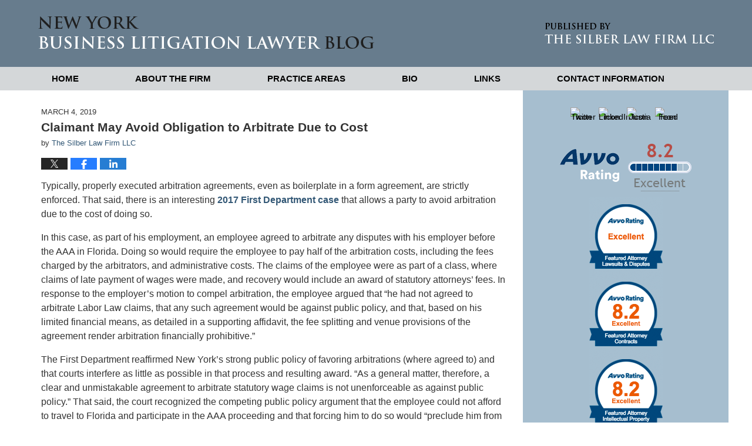

--- FILE ---
content_type: text/html; charset=UTF-8
request_url: https://www.thesilberlawfirm.com/claimant-may-avoid-obligation-to-arbitrate-due-to-cost/
body_size: 12274
content:
<!DOCTYPE html>
<html class="no-js displaymode-full" itemscope itemtype="http://schema.org/Blog" lang="en-US">
	<head prefix="og: http://ogp.me/ns# article: http://ogp.me/ns/article#" >
		<meta http-equiv="Content-Type" content="text/html; charset=utf-8" />
		<title>Claimant May Avoid Obligation to Arbitrate Due to Cost &#8212; New York Business Litigation Lawyer Blog &#8212; March 4, 2019</title>
		<meta name="viewport" content="width=device-width, initial-scale=1.0" />

		<link rel="stylesheet" type="text/css" media="all" href="/jresources/v/20200918181823/css/main.css" />


		<script type="text/javascript">
			document.documentElement.className = document.documentElement.className.replace(/\bno-js\b/,"js");
		</script>

		<meta name="referrer" content="origin" />
		<meta name="referrer" content="unsafe-url" />

		<meta name='robots' content='index, follow, max-image-preview:large, max-snippet:-1, max-video-preview:-1' />
	<style>img:is([sizes="auto" i], [sizes^="auto," i]) { contain-intrinsic-size: 3000px 1500px }</style>
	
	<!-- This site is optimized with the Yoast SEO plugin v25.5 - https://yoast.com/wordpress/plugins/seo/ -->
	<meta name="description" content="Typically, properly executed arbitration agreements, even as boilerplate in a form agreement, are strictly enforced. That said, there is an interesting &#8212; March 4, 2019" />
	<link rel="canonical" href="https://www.thesilberlawfirm.com/claimant-may-avoid-obligation-to-arbitrate-due-to-cost/" />
	<meta name="twitter:card" content="summary_large_image" />
	<meta name="twitter:title" content="Claimant May Avoid Obligation to Arbitrate Due to Cost &#8212; New York Business Litigation Lawyer Blog &#8212; March 4, 2019" />
	<meta name="twitter:description" content="Typically, properly executed arbitration agreements, even as boilerplate in a form agreement, are strictly enforced. That said, there is an interesting &#8212; March 4, 2019" />
	<meta name="twitter:label1" content="Written by" />
	<meta name="twitter:data1" content="The Silber Law Firm LLC" />
	<meta name="twitter:label2" content="Est. reading time" />
	<meta name="twitter:data2" content="2 minutes" />
	<!-- / Yoast SEO plugin. -->


<link rel="alternate" type="application/rss+xml" title="New York Business Litigation Lawyer Blog &raquo; Feed" href="https://www.thesilberlawfirm.com/feed/" />
<link rel="alternate" type="application/rss+xml" title="New York Business Litigation Lawyer Blog &raquo; Comments Feed" href="https://www.thesilberlawfirm.com/comments/feed/" />
<script type="text/javascript">
/* <![CDATA[ */
window._wpemojiSettings = {"baseUrl":"https:\/\/s.w.org\/images\/core\/emoji\/16.0.1\/72x72\/","ext":".png","svgUrl":"https:\/\/s.w.org\/images\/core\/emoji\/16.0.1\/svg\/","svgExt":".svg","source":{"concatemoji":"https:\/\/www.thesilberlawfirm.com\/wp-includes\/js\/wp-emoji-release.min.js?ver=ef08febdc3dce7220473ad292b6eccdf"}};
/*! This file is auto-generated */
!function(s,n){var o,i,e;function c(e){try{var t={supportTests:e,timestamp:(new Date).valueOf()};sessionStorage.setItem(o,JSON.stringify(t))}catch(e){}}function p(e,t,n){e.clearRect(0,0,e.canvas.width,e.canvas.height),e.fillText(t,0,0);var t=new Uint32Array(e.getImageData(0,0,e.canvas.width,e.canvas.height).data),a=(e.clearRect(0,0,e.canvas.width,e.canvas.height),e.fillText(n,0,0),new Uint32Array(e.getImageData(0,0,e.canvas.width,e.canvas.height).data));return t.every(function(e,t){return e===a[t]})}function u(e,t){e.clearRect(0,0,e.canvas.width,e.canvas.height),e.fillText(t,0,0);for(var n=e.getImageData(16,16,1,1),a=0;a<n.data.length;a++)if(0!==n.data[a])return!1;return!0}function f(e,t,n,a){switch(t){case"flag":return n(e,"\ud83c\udff3\ufe0f\u200d\u26a7\ufe0f","\ud83c\udff3\ufe0f\u200b\u26a7\ufe0f")?!1:!n(e,"\ud83c\udde8\ud83c\uddf6","\ud83c\udde8\u200b\ud83c\uddf6")&&!n(e,"\ud83c\udff4\udb40\udc67\udb40\udc62\udb40\udc65\udb40\udc6e\udb40\udc67\udb40\udc7f","\ud83c\udff4\u200b\udb40\udc67\u200b\udb40\udc62\u200b\udb40\udc65\u200b\udb40\udc6e\u200b\udb40\udc67\u200b\udb40\udc7f");case"emoji":return!a(e,"\ud83e\udedf")}return!1}function g(e,t,n,a){var r="undefined"!=typeof WorkerGlobalScope&&self instanceof WorkerGlobalScope?new OffscreenCanvas(300,150):s.createElement("canvas"),o=r.getContext("2d",{willReadFrequently:!0}),i=(o.textBaseline="top",o.font="600 32px Arial",{});return e.forEach(function(e){i[e]=t(o,e,n,a)}),i}function t(e){var t=s.createElement("script");t.src=e,t.defer=!0,s.head.appendChild(t)}"undefined"!=typeof Promise&&(o="wpEmojiSettingsSupports",i=["flag","emoji"],n.supports={everything:!0,everythingExceptFlag:!0},e=new Promise(function(e){s.addEventListener("DOMContentLoaded",e,{once:!0})}),new Promise(function(t){var n=function(){try{var e=JSON.parse(sessionStorage.getItem(o));if("object"==typeof e&&"number"==typeof e.timestamp&&(new Date).valueOf()<e.timestamp+604800&&"object"==typeof e.supportTests)return e.supportTests}catch(e){}return null}();if(!n){if("undefined"!=typeof Worker&&"undefined"!=typeof OffscreenCanvas&&"undefined"!=typeof URL&&URL.createObjectURL&&"undefined"!=typeof Blob)try{var e="postMessage("+g.toString()+"("+[JSON.stringify(i),f.toString(),p.toString(),u.toString()].join(",")+"));",a=new Blob([e],{type:"text/javascript"}),r=new Worker(URL.createObjectURL(a),{name:"wpTestEmojiSupports"});return void(r.onmessage=function(e){c(n=e.data),r.terminate(),t(n)})}catch(e){}c(n=g(i,f,p,u))}t(n)}).then(function(e){for(var t in e)n.supports[t]=e[t],n.supports.everything=n.supports.everything&&n.supports[t],"flag"!==t&&(n.supports.everythingExceptFlag=n.supports.everythingExceptFlag&&n.supports[t]);n.supports.everythingExceptFlag=n.supports.everythingExceptFlag&&!n.supports.flag,n.DOMReady=!1,n.readyCallback=function(){n.DOMReady=!0}}).then(function(){return e}).then(function(){var e;n.supports.everything||(n.readyCallback(),(e=n.source||{}).concatemoji?t(e.concatemoji):e.wpemoji&&e.twemoji&&(t(e.twemoji),t(e.wpemoji)))}))}((window,document),window._wpemojiSettings);
/* ]]> */
</script>
<style id='wp-emoji-styles-inline-css' type='text/css'>

	img.wp-smiley, img.emoji {
		display: inline !important;
		border: none !important;
		box-shadow: none !important;
		height: 1em !important;
		width: 1em !important;
		margin: 0 0.07em !important;
		vertical-align: -0.1em !important;
		background: none !important;
		padding: 0 !important;
	}
</style>
<link rel='stylesheet' id='wp-block-library-css' href='https://www.thesilberlawfirm.com/wp-includes/css/dist/block-library/style.min.css?ver=ef08febdc3dce7220473ad292b6eccdf' type='text/css' media='all' />
<style id='classic-theme-styles-inline-css' type='text/css'>
/*! This file is auto-generated */
.wp-block-button__link{color:#fff;background-color:#32373c;border-radius:9999px;box-shadow:none;text-decoration:none;padding:calc(.667em + 2px) calc(1.333em + 2px);font-size:1.125em}.wp-block-file__button{background:#32373c;color:#fff;text-decoration:none}
</style>
<style id='global-styles-inline-css' type='text/css'>
:root{--wp--preset--aspect-ratio--square: 1;--wp--preset--aspect-ratio--4-3: 4/3;--wp--preset--aspect-ratio--3-4: 3/4;--wp--preset--aspect-ratio--3-2: 3/2;--wp--preset--aspect-ratio--2-3: 2/3;--wp--preset--aspect-ratio--16-9: 16/9;--wp--preset--aspect-ratio--9-16: 9/16;--wp--preset--color--black: #000000;--wp--preset--color--cyan-bluish-gray: #abb8c3;--wp--preset--color--white: #ffffff;--wp--preset--color--pale-pink: #f78da7;--wp--preset--color--vivid-red: #cf2e2e;--wp--preset--color--luminous-vivid-orange: #ff6900;--wp--preset--color--luminous-vivid-amber: #fcb900;--wp--preset--color--light-green-cyan: #7bdcb5;--wp--preset--color--vivid-green-cyan: #00d084;--wp--preset--color--pale-cyan-blue: #8ed1fc;--wp--preset--color--vivid-cyan-blue: #0693e3;--wp--preset--color--vivid-purple: #9b51e0;--wp--preset--gradient--vivid-cyan-blue-to-vivid-purple: linear-gradient(135deg,rgba(6,147,227,1) 0%,rgb(155,81,224) 100%);--wp--preset--gradient--light-green-cyan-to-vivid-green-cyan: linear-gradient(135deg,rgb(122,220,180) 0%,rgb(0,208,130) 100%);--wp--preset--gradient--luminous-vivid-amber-to-luminous-vivid-orange: linear-gradient(135deg,rgba(252,185,0,1) 0%,rgba(255,105,0,1) 100%);--wp--preset--gradient--luminous-vivid-orange-to-vivid-red: linear-gradient(135deg,rgba(255,105,0,1) 0%,rgb(207,46,46) 100%);--wp--preset--gradient--very-light-gray-to-cyan-bluish-gray: linear-gradient(135deg,rgb(238,238,238) 0%,rgb(169,184,195) 100%);--wp--preset--gradient--cool-to-warm-spectrum: linear-gradient(135deg,rgb(74,234,220) 0%,rgb(151,120,209) 20%,rgb(207,42,186) 40%,rgb(238,44,130) 60%,rgb(251,105,98) 80%,rgb(254,248,76) 100%);--wp--preset--gradient--blush-light-purple: linear-gradient(135deg,rgb(255,206,236) 0%,rgb(152,150,240) 100%);--wp--preset--gradient--blush-bordeaux: linear-gradient(135deg,rgb(254,205,165) 0%,rgb(254,45,45) 50%,rgb(107,0,62) 100%);--wp--preset--gradient--luminous-dusk: linear-gradient(135deg,rgb(255,203,112) 0%,rgb(199,81,192) 50%,rgb(65,88,208) 100%);--wp--preset--gradient--pale-ocean: linear-gradient(135deg,rgb(255,245,203) 0%,rgb(182,227,212) 50%,rgb(51,167,181) 100%);--wp--preset--gradient--electric-grass: linear-gradient(135deg,rgb(202,248,128) 0%,rgb(113,206,126) 100%);--wp--preset--gradient--midnight: linear-gradient(135deg,rgb(2,3,129) 0%,rgb(40,116,252) 100%);--wp--preset--font-size--small: 13px;--wp--preset--font-size--medium: 20px;--wp--preset--font-size--large: 36px;--wp--preset--font-size--x-large: 42px;--wp--preset--spacing--20: 0.44rem;--wp--preset--spacing--30: 0.67rem;--wp--preset--spacing--40: 1rem;--wp--preset--spacing--50: 1.5rem;--wp--preset--spacing--60: 2.25rem;--wp--preset--spacing--70: 3.38rem;--wp--preset--spacing--80: 5.06rem;--wp--preset--shadow--natural: 6px 6px 9px rgba(0, 0, 0, 0.2);--wp--preset--shadow--deep: 12px 12px 50px rgba(0, 0, 0, 0.4);--wp--preset--shadow--sharp: 6px 6px 0px rgba(0, 0, 0, 0.2);--wp--preset--shadow--outlined: 6px 6px 0px -3px rgba(255, 255, 255, 1), 6px 6px rgba(0, 0, 0, 1);--wp--preset--shadow--crisp: 6px 6px 0px rgba(0, 0, 0, 1);}:where(.is-layout-flex){gap: 0.5em;}:where(.is-layout-grid){gap: 0.5em;}body .is-layout-flex{display: flex;}.is-layout-flex{flex-wrap: wrap;align-items: center;}.is-layout-flex > :is(*, div){margin: 0;}body .is-layout-grid{display: grid;}.is-layout-grid > :is(*, div){margin: 0;}:where(.wp-block-columns.is-layout-flex){gap: 2em;}:where(.wp-block-columns.is-layout-grid){gap: 2em;}:where(.wp-block-post-template.is-layout-flex){gap: 1.25em;}:where(.wp-block-post-template.is-layout-grid){gap: 1.25em;}.has-black-color{color: var(--wp--preset--color--black) !important;}.has-cyan-bluish-gray-color{color: var(--wp--preset--color--cyan-bluish-gray) !important;}.has-white-color{color: var(--wp--preset--color--white) !important;}.has-pale-pink-color{color: var(--wp--preset--color--pale-pink) !important;}.has-vivid-red-color{color: var(--wp--preset--color--vivid-red) !important;}.has-luminous-vivid-orange-color{color: var(--wp--preset--color--luminous-vivid-orange) !important;}.has-luminous-vivid-amber-color{color: var(--wp--preset--color--luminous-vivid-amber) !important;}.has-light-green-cyan-color{color: var(--wp--preset--color--light-green-cyan) !important;}.has-vivid-green-cyan-color{color: var(--wp--preset--color--vivid-green-cyan) !important;}.has-pale-cyan-blue-color{color: var(--wp--preset--color--pale-cyan-blue) !important;}.has-vivid-cyan-blue-color{color: var(--wp--preset--color--vivid-cyan-blue) !important;}.has-vivid-purple-color{color: var(--wp--preset--color--vivid-purple) !important;}.has-black-background-color{background-color: var(--wp--preset--color--black) !important;}.has-cyan-bluish-gray-background-color{background-color: var(--wp--preset--color--cyan-bluish-gray) !important;}.has-white-background-color{background-color: var(--wp--preset--color--white) !important;}.has-pale-pink-background-color{background-color: var(--wp--preset--color--pale-pink) !important;}.has-vivid-red-background-color{background-color: var(--wp--preset--color--vivid-red) !important;}.has-luminous-vivid-orange-background-color{background-color: var(--wp--preset--color--luminous-vivid-orange) !important;}.has-luminous-vivid-amber-background-color{background-color: var(--wp--preset--color--luminous-vivid-amber) !important;}.has-light-green-cyan-background-color{background-color: var(--wp--preset--color--light-green-cyan) !important;}.has-vivid-green-cyan-background-color{background-color: var(--wp--preset--color--vivid-green-cyan) !important;}.has-pale-cyan-blue-background-color{background-color: var(--wp--preset--color--pale-cyan-blue) !important;}.has-vivid-cyan-blue-background-color{background-color: var(--wp--preset--color--vivid-cyan-blue) !important;}.has-vivid-purple-background-color{background-color: var(--wp--preset--color--vivid-purple) !important;}.has-black-border-color{border-color: var(--wp--preset--color--black) !important;}.has-cyan-bluish-gray-border-color{border-color: var(--wp--preset--color--cyan-bluish-gray) !important;}.has-white-border-color{border-color: var(--wp--preset--color--white) !important;}.has-pale-pink-border-color{border-color: var(--wp--preset--color--pale-pink) !important;}.has-vivid-red-border-color{border-color: var(--wp--preset--color--vivid-red) !important;}.has-luminous-vivid-orange-border-color{border-color: var(--wp--preset--color--luminous-vivid-orange) !important;}.has-luminous-vivid-amber-border-color{border-color: var(--wp--preset--color--luminous-vivid-amber) !important;}.has-light-green-cyan-border-color{border-color: var(--wp--preset--color--light-green-cyan) !important;}.has-vivid-green-cyan-border-color{border-color: var(--wp--preset--color--vivid-green-cyan) !important;}.has-pale-cyan-blue-border-color{border-color: var(--wp--preset--color--pale-cyan-blue) !important;}.has-vivid-cyan-blue-border-color{border-color: var(--wp--preset--color--vivid-cyan-blue) !important;}.has-vivid-purple-border-color{border-color: var(--wp--preset--color--vivid-purple) !important;}.has-vivid-cyan-blue-to-vivid-purple-gradient-background{background: var(--wp--preset--gradient--vivid-cyan-blue-to-vivid-purple) !important;}.has-light-green-cyan-to-vivid-green-cyan-gradient-background{background: var(--wp--preset--gradient--light-green-cyan-to-vivid-green-cyan) !important;}.has-luminous-vivid-amber-to-luminous-vivid-orange-gradient-background{background: var(--wp--preset--gradient--luminous-vivid-amber-to-luminous-vivid-orange) !important;}.has-luminous-vivid-orange-to-vivid-red-gradient-background{background: var(--wp--preset--gradient--luminous-vivid-orange-to-vivid-red) !important;}.has-very-light-gray-to-cyan-bluish-gray-gradient-background{background: var(--wp--preset--gradient--very-light-gray-to-cyan-bluish-gray) !important;}.has-cool-to-warm-spectrum-gradient-background{background: var(--wp--preset--gradient--cool-to-warm-spectrum) !important;}.has-blush-light-purple-gradient-background{background: var(--wp--preset--gradient--blush-light-purple) !important;}.has-blush-bordeaux-gradient-background{background: var(--wp--preset--gradient--blush-bordeaux) !important;}.has-luminous-dusk-gradient-background{background: var(--wp--preset--gradient--luminous-dusk) !important;}.has-pale-ocean-gradient-background{background: var(--wp--preset--gradient--pale-ocean) !important;}.has-electric-grass-gradient-background{background: var(--wp--preset--gradient--electric-grass) !important;}.has-midnight-gradient-background{background: var(--wp--preset--gradient--midnight) !important;}.has-small-font-size{font-size: var(--wp--preset--font-size--small) !important;}.has-medium-font-size{font-size: var(--wp--preset--font-size--medium) !important;}.has-large-font-size{font-size: var(--wp--preset--font-size--large) !important;}.has-x-large-font-size{font-size: var(--wp--preset--font-size--x-large) !important;}
:where(.wp-block-post-template.is-layout-flex){gap: 1.25em;}:where(.wp-block-post-template.is-layout-grid){gap: 1.25em;}
:where(.wp-block-columns.is-layout-flex){gap: 2em;}:where(.wp-block-columns.is-layout-grid){gap: 2em;}
:root :where(.wp-block-pullquote){font-size: 1.5em;line-height: 1.6;}
</style>
<link rel="https://api.w.org/" href="https://www.thesilberlawfirm.com/wp-json/" /><link rel="alternate" title="JSON" type="application/json" href="https://www.thesilberlawfirm.com/wp-json/wp/v2/posts/531" /><link rel="EditURI" type="application/rsd+xml" title="RSD" href="https://www.thesilberlawfirm.com/xmlrpc.php?rsd" />

<link rel='shortlink' href='https://wp.me/p82CaO-8z' />
<link rel="alternate" title="oEmbed (JSON)" type="application/json+oembed" href="https://www.thesilberlawfirm.com/wp-json/oembed/1.0/embed?url=https%3A%2F%2Fwww.thesilberlawfirm.com%2Fclaimant-may-avoid-obligation-to-arbitrate-due-to-cost%2F" />
<link rel="alternate" title="oEmbed (XML)" type="text/xml+oembed" href="https://www.thesilberlawfirm.com/wp-json/oembed/1.0/embed?url=https%3A%2F%2Fwww.thesilberlawfirm.com%2Fclaimant-may-avoid-obligation-to-arbitrate-due-to-cost%2F&#038;format=xml" />
<link rel="amphtml" href="https://www.thesilberlawfirm.com/amp/claimant-may-avoid-obligation-to-arbitrate-due-to-cost/" />
		<!-- Willow Authorship Tags -->
<link href="https://www.thesilberlawfirm.com/" rel="publisher" />
<link href="https://www.thesilberlawfirm.com/about-the-firm" rel="author" />

<!-- End Willow Authorship Tags -->		<!-- Willow Opengraph and Twitter Cards -->
<meta property="article:published_time" content="2019-03-04T14:11:28-05:00" />
<meta property="article:modified_time" content="2019-03-04T14:11:28-05:00" />
<meta property="article:section" content="Arbitration" />
<meta property="article:author" content="https://www.thesilberlawfirm.com/author/silberlaw-1/" />
<meta property="og:url" content="https://www.thesilberlawfirm.com/claimant-may-avoid-obligation-to-arbitrate-due-to-cost/" />
<meta property="og:title" content="Claimant May Avoid Obligation to Arbitrate Due to Cost" />
<meta property="og:description" content="Typically, properly executed arbitration agreements, even as boilerplate in a form agreement, are strictly enforced. That said, there is an interesting 2017 First Department case that allows a ..." />
<meta property="og:type" content="article" />
<meta property="og:image" content="https://www.thesilberlawfirm.com/wp-content/uploads/sites/274/2019/03/social-image-logo-og.png" />
<meta property="og:image:width" content="1200" />
<meta property="og:image:height" content="1200" />
<meta property="og:image:url" content="https://www.thesilberlawfirm.com/wp-content/uploads/sites/274/2019/03/social-image-logo-og.png" />
<meta property="og:image:secure_url" content="https://www.thesilberlawfirm.com/wp-content/uploads/sites/274/2019/03/social-image-logo-og.png" />
<meta property="og:site_name" content="New York Business Litigation Lawyer Blog" />

<!-- End Willow Opengraph and Twitter Cards -->

				<link rel="shortcut icon" type="image/x-icon" href="/jresources/v/20200918181823/icons/favicon.ico"  />
<!-- Google Analytics Metadata -->
<script> window.jmetadata = window.jmetadata || { site: { id: '274', installation: 'blawgcloud', name: 'thesilberlawfirm-com',  willow: '1', domain: 'thesilberlawfirm.com', key: 'Li0tLSAuLi0gLi4uIC0gLi4gLi10aGVzaWxiZXJsYXdmaXJtLmNvbQ==' }, analytics: { ga4: [ { measurementId: 'G-K8BRX4FYW0' } ] } } </script>
<!-- End of Google Analytics Metadata -->

<!-- Google Tag Manager -->
<script>(function(w,d,s,l,i){w[l]=w[l]||[];w[l].push({'gtm.start': new Date().getTime(),event:'gtm.js'});var f=d.getElementsByTagName(s)[0], j=d.createElement(s),dl=l!='dataLayer'?'&l='+l:'';j.async=true;j.src= 'https://www.googletagmanager.com/gtm.js?id='+i+dl;f.parentNode.insertBefore(j,f); })(window,document,'script','dataLayer','GTM-PHFNLNH');</script>
<!-- End Google Tag Manager -->

<link rel="next" href="https://www.thesilberlawfirm.com/the-freedom-to-contract-affirmed-and-explained/" />
<link rel="prev" href="https://www.thesilberlawfirm.com/community-garden-wins-adverse-possession-claim/" />

	<script async defer src="https://justatic.com/e/widgets/js/justia.js"></script>

	</head>
	<body class="willow willow-responsive wp-singular post-template-default single single-post postid-531 single-format-standard wp-theme-Willow-Responsive">
	<div id="top-numbers-v2" class="tnv2-sticky"> <ul> <li>Contact Us Now: <strong>(212) 765-4567</strong> <a class="tnv2-button" rel="nofollow" href="tel:(212) 765-4567" data-gtm-location="Sticky Header" data-gtm-value="(212) 765-4567" data-gtm-action="Contact" data-gtm-category="Phones" data-gtm-device="Mobile" data-gtm-event="phone_contact" data-gtm-label="Call" data-gtm-target="Button" data-gtm-type="click">Tap Here To Call Us</a> </li> </ul> </div>

<div id="fb-root"></div>

		<div class="container">
			<div class="cwrap">

			<!-- HEADER -->
			<header id="header" role="banner">
							<div id="head" class="header-tag-group">

					<div id="logo">
						<a href="https://www.thesilberlawfirm.com/">							<img src="/jresources/v/20200918181823/images/logo.png" id="mainlogo" alt="The Silber Law Firm LLC" />
							New York Business Litigation Lawyer Blog</a>
					</div>
										<div id="tagline"><a  href="https://www.thesilberlawfirm.com/" class="tagline-link tagline-text">Published By The Silber Law Firm LLC</a></div>
									</div><!--/#head-->
				<nav id="main-nav" role="navigation">
					<span class="visuallyhidden">Navigation</span>
					<div id="topnav" class="topnav nav-custom"><ul id="tnav-toplevel" class="menu"><li id="menu-item-6" class="priority_1 menu-item menu-item-type-custom menu-item-object-custom menu-item-home menu-item-6"><a href="https://www.thesilberlawfirm.com/">Home</a></li>
<li id="menu-item-24" class="priority_2 menu-item menu-item-type-post_type menu-item-object-page menu-item-24"><a href="https://www.thesilberlawfirm.com/about-the-firm/">About the Firm</a></li>
<li id="menu-item-25" class="priority_3 menu-item menu-item-type-post_type menu-item-object-page menu-item-25"><a href="https://www.thesilberlawfirm.com/practice-areas/">Practice Areas</a></li>
<li id="menu-item-28" class="priority_4 menu-item menu-item-type-post_type menu-item-object-page menu-item-28"><a href="https://www.thesilberlawfirm.com/bio-meyer-silber/">Bio</a></li>
<li id="menu-item-29" class="priority_5 menu-item menu-item-type-post_type menu-item-object-page menu-item-29"><a href="https://www.thesilberlawfirm.com/links-to-other-sites/">Links</a></li>
<li id="menu-item-32" class="priority_1 menu-item menu-item-type-post_type menu-item-object-page menu-item-32"><a href="https://www.thesilberlawfirm.com/contact-us/">Contact <ins>Information</ins></a></li>
</ul></div>				</nav>
							</header>

			            

            <!-- MAIN -->
            <div id="main">
	                            <div class="mwrap">
                	
                	
	                <section class="content">
	                		                	<div class="bodytext">
		                	

<article id="post-531" class="entry post-531 post type-post status-publish format-standard hentry category-arbitration category-litigation" itemprop="blogPost" itemtype="http://schema.org/BlogPosting" itemscope>
	<link itemprop="mainEntityOfPage" href="https://www.thesilberlawfirm.com/claimant-may-avoid-obligation-to-arbitrate-due-to-cost/" />
	<div class="inner-wrapper">
		<header>

			
			
						<div id="default-featured-image-531-post-id-531" itemprop="image" itemtype="http://schema.org/ImageObject" itemscope>
	<link itemprop="url" href="https://www.thesilberlawfirm.com/wp-content/uploads/sites/274/2019/03/social-image-logo-og.png" />
	<meta itemprop="width" content="1200" />
	<meta itemprop="height" content="1200" />
	<meta itemprop="representativeOfPage" content="http://schema.org/False" />
</div>
			<div class="published-date"><span class="published-date-label"></span> <time datetime="2019-03-04T14:11:28-05:00" class="post-date published" itemprop="datePublished" pubdate>March 4, 2019</time></div>
			
			
            <h1 class="entry-title" itemprop="name">Claimant May Avoid Obligation to Arbitrate Due to Cost</h1>
                <meta itemprop="headline" content="Claimant May Avoid Obligation to Arbitrate Due to Cost" />
			
			
			<div class="author vcard">by <span itemprop="author" itemtype="http://schema.org/Organization" itemscope><a href="https://www.thesilberlawfirm.com/about-the-firm" class="url fn author-silberlaw-1 author-507 post-author-link" rel="author" target="_self" itemprop="url"><span itemprop="name">The Silber Law Firm LLC</span></a></span></div>
			
			<div class="sharelinks sharelinks-531 sharelinks-horizontal" id="sharelinks-531">
	<a href="https://twitter.com/intent/tweet?url=https%3A%2F%2Fwp.me%2Fp82CaO-8z&amp;text=Claimant+May+Avoid+Obligation+to+Arbitrate+Due+to+Cost" target="_blank"  onclick="javascript:window.open(this.href, '', 'menubar=no,toolbar=no,resizable=yes,scrollbars=yes,height=600,width=600');return false;"><img src="https://www.thesilberlawfirm.com/wp-content/themes/Willow-Responsive/images/share/twitter.gif" alt="Tweet this Post" /></a>
	<a href="https://www.facebook.com/sharer/sharer.php?u=https%3A%2F%2Fwww.thesilberlawfirm.com%2Fclaimant-may-avoid-obligation-to-arbitrate-due-to-cost%2F" target="_blank"  onclick="javascript:window.open(this.href, '', 'menubar=no,toolbar=no,resizable=yes,scrollbars=yes,height=600,width=600');return false;"><img src="https://www.thesilberlawfirm.com/wp-content/themes/Willow-Responsive/images/share/fb.gif" alt="Share on Facebook" /></a>
	<a href="http://www.linkedin.com/shareArticle?mini=true&amp;url=https%3A%2F%2Fwww.thesilberlawfirm.com%2Fclaimant-may-avoid-obligation-to-arbitrate-due-to-cost%2F&amp;title=Claimant+May+Avoid+Obligation+to+Arbitrate+Due+to+Cost&amp;source=New+York+Business+Litigation+Lawyer+Blog" target="_blank"  onclick="javascript:window.open(this.href, '', 'menubar=no,toolbar=no,resizable=yes,scrollbars=yes,height=600,width=600');return false;"><img src="https://www.thesilberlawfirm.com/wp-content/themes/Willow-Responsive/images/share/linkedin.gif" alt="Share on LinkedIn" /></a>
</div>					</header>
		<div class="content" itemprop="articleBody">
									<div class="entry-content">
								<p>Typically, properly executed arbitration agreements, even as boilerplate in a form agreement, are strictly enforced. That said, there is an interesting <a href="https://scholar.google.com/scholar_case?case=18223681282455598598&amp;q=2017+ny+slip+op+09274&amp;hl=en&amp;as_sdt=4,33">2017 First Department case</a> that allows a party to avoid arbitration due to the cost of doing so.</p>
<p>In this case, as part of his employment, an employee agreed to arbitrate any disputes with his employer before the AAA in Florida. Doing so would require the employee to pay half of the arbitration costs, including the fees charged by the arbitrators, and administrative costs. The claims of the employee were as part of a class, where claims of late payment of wages were made, and recovery would include an award of statutory attorneys’ fees. In response to the employer’s motion to compel arbitration, the employee argued that “he had not agreed to arbitrate Labor Law claims, that any such agreement would be against public policy, and that, based on his limited financial means, as detailed in a supporting affidavit, the fee splitting and venue provisions of the agreement render arbitration financially prohibitive.”</p>
<p>The First Department reaffirmed New York’s strong public policy of favoring arbitrations (where agreed to) and that courts interfere as little as possible in that process and resulting award. “As a general matter, therefore, a clear and unmistakable agreement to arbitrate statutory wage claims is not unenforceable as against public policy.” That said, the court recognized the competing public policy argument that the employee could not afford to travel to Florida and participate in the AAA proceeding and that forcing him to do so would “preclude him from pursuing his claims.” The court referred the matter back to the trial court for an accounting of the employee’s income “and assets,” and the cost to participate in the arbitration. The court did not acquit the employee from the arbitration, only directed the trial court to determine if arbitrating in New York at the employer’s expense would obviate the employee’s concerns. The court also allowed the trial court to consider how the attorneys’ fees provision would impact the employee’s ability to participate in the arbitration. The court did not directly address the issue of whether the employee’s inability to pay the AAA expenses would free him from arbitration completely.</p>
<p>This court, while relying on a 2010 Court of Appeals case, did not follow the long-standing principle of enforcing arbitration agreements, presumably because the court held that the public policy argument in denying someone’s day in court was at least as strong as the policies in enforcing arbitration agreements. This begs the question, though. Will other situations involving public policy allow a party to avoid an executed contract?</p>
							</div>
					</div>
		<footer>
							<div class="author vcard">by <span itemprop="author" itemtype="http://schema.org/Organization" itemscope><a href="https://www.thesilberlawfirm.com/about-the-firm" class="url fn author-silberlaw-1 author-507 post-author-link" rel="author" target="_self" itemprop="url"><span itemprop="name">The Silber Law Firm LLC</span></a></span></div>						<div itemprop="publisher" itemtype="http://schema.org/Organization" itemscope>
				<meta itemprop="name" content="The Silber Law Firm LLC" />
				
<div itemprop="logo" itemtype="http://schema.org/ImageObject" itemscope>
	<link itemprop="url" href="https://www.thesilberlawfirm.com/wp-content/uploads/sites/274/2016/04/SilberLogo.png" />
	<meta itemprop="height" content="60" />
	<meta itemprop="width" content="568" />
	<meta itemprop="representativeOfPage" content="http://schema.org/True" />
</div>
			</div>

			<div class="category-list"><span class="category-list-label">Posted in:</span> <span class="category-list-items"><a href="https://www.thesilberlawfirm.com/category/arbitration/" title="View all posts in Arbitration" class="category-arbitration term-11 post-category-link">Arbitration</a> and <a href="https://www.thesilberlawfirm.com/category/litigation/" title="View all posts in Litigation" class="category-litigation term-4 post-category-link">Litigation</a></span></div>			
			<div class="published-date"><span class="published-date-label"></span> <time datetime="2019-03-04T14:11:28-05:00" class="post-date published" itemprop="datePublished" pubdate>March 4, 2019</time></div>			<div class="visuallyhidden">Updated:
				<time datetime="2019-03-04T14:11:28-05:00" class="updated" itemprop="dateModified">March 4, 2019 2:11 pm</time>
			</div>

			
			
			
			
<!-- You can start editing here. -->


			<!-- If comments are closed. -->
		<p class="nocomments">Comments are closed.</p>

	

		</footer>

	</div>
</article>
	<div class="navigation">
		<nav id="post-pagination-bottom" class="pagination post-pagination" role="navigation">
		<span class="nav-prev"><a rel="prev" href="https://www.thesilberlawfirm.com/community-garden-wins-adverse-possession-claim/" title="Community Garden Wins Adverse Possession Claim"><span class="arrow-left">&laquo;</span> Previous</a></span> <span class="nav-sep">|</span> <span class="nav-home"><a rel="home" href="https://www.thesilberlawfirm.com/">Home</a></span> <span class="nav-sep">|</span> <span class="nav-next"><a rel="next" href="https://www.thesilberlawfirm.com/the-freedom-to-contract-affirmed-and-explained/" title="The Freedom to Contract &#8212; Affirmed and Explained">Next <span class="arrow-right">&raquo;</span></a></span>				</nav>
	</div>
								</div>

																<aside class="sidebar primary-sidebar sc-2 secondary-content" id="sc-2">
			</aside>

							
						</section>

						<aside class="sidebar secondary-sidebar sc-1 secondary-content" id="sc-1">
	<div id="jwpw_connect-2" class="widget sidebar-widget primary-sidebar-widget jwpw_connect">
    <strong class="widget-title sidebar-widget-title primary-sidebar-widget-title"></strong><div class="content widget-content sidebar-widget-content primary-sidebar-widget-content">
    
        <p class="connect-icons">
            <a href="https://twitter.com/#!/SilberLaw" target="_blank" title="Twitter"><img src="https://lawyers.justia.com/s/twitter-64.png" alt="Twitter Icon" border="0" /></a><a href="https://www.linkedin.com/pub/meyer-silber/1/b1/227" target="_blank" title="LinkedIn"><img src="https://lawyers.justia.com/s/linkedin-64.png" alt="LinkedIn Icon" border="0" /></a><a href="https://lawyers.justia.com/lawyer/meyer-silber-1239098" target="_blank" title="Justia"><img src="https://lawyers.justia.com/s/justia-64.png" alt="Justia Icon" border="0" /></a><a href="http://rss.justia.com/NewYorkBusinessLitigationLawyerBlogCom" target="_blank" title="Feed"><img src="https://lawyers.justia.com/s/rss-64.png" alt="Feed Icon" border="0" /></a>
        </p>
        <script type="application/ld+json">
{ "@context": "http://schema.org",
  "@type": "http://schema.org/LegalService",
  "name": "The Silber Law Firm LLC",
  "image": "https://www.thesilberlawfirm.com/wp-content/uploads/sites/274/2016/04/SilberLogo.png",
  "sameAs": ["https://twitter.com/#!/SilberLaw","https://www.linkedin.com/pub/meyer-silber/1/b1/227","https://lawyers.justia.com/lawyer/meyer-silber-1239098","http://rss.justia.com/NewYorkBusinessLitigationLawyerBlogCom"],
  "address": {
    "@type": "PostalAddress",
    "addressCountry": "US"
  }
}
</script>
        
</div></div>
<div id="text-3" class="widget sidebar-widget primary-sidebar-widget widget_text"><strong class="widget-title sidebar-widget-title primary-sidebar-widget-title"> </strong><div class="content widget-content sidebar-widget-content primary-sidebar-widget-content">			<div class="textwidget"><a rel="nofollow" target="_blank" href="https://www.avvo.com/attorneys/10007-ny-meyer-silber-943060.html">
    	<img alt="Meyer Y. Silber" src="/jresources/images/avvo-badges2.png"/>
    </a><a rel="nofollow noopener noreferrer" target="_blank" href="https://profiles.superlawyers.com/new-york-metro/new-york/lawyer/meyer-y-silber/717ef88f-41f4-4241-bcae-c004d03f8bca.html?utm_source=717ef88f-41f4-4241-bcae-c004d03f8bca&utm_campaign=v1-slbadge-blue&utm_content=profile"> <img alt="Super Lawyers" src="/jresources/images/super-lawyers.png" /> </a></div>
		</div></div>    <div id="justia_contact_form-2" class="widget sidebar-widget primary-sidebar-widget justia_contact_form">
    <strong class="widget-title sidebar-widget-title primary-sidebar-widget-title">Contact Us</strong><div class="content widget-content sidebar-widget-content primary-sidebar-widget-content">
    <div class="formdesc">(212) 765-4567</div>
    <div id="contactform">
            <form data-gtm-label="Consultation Form" data-gtm-action="Submission" data-gtm-category="Forms" data-gtm-type="submission" data-gtm-conversion="1" id="genericcontactform" name="genericcontactform" action="/jshared/blog-contactus/" class="widget_form" data-validate="parsley">
            <div data-directive="j-recaptcha" data-recaptcha-key="6LcaBr0UAAAAAKJsc1nsMrd0zbZh59bbvGn4jCDF" data-version="2" data-set-lang="en"></div>
            <div id="errmsg"></div>
            <input type="hidden" name="wpid" value="2" />
            <input type="hidden" name="5_From_Page" value="New York Business Litigation Lawyer Blog" />
            <input type="hidden" name="firm_name" value="The Silber Law Firm LLC" />
            <input type="hidden" name="blog_name" value="New York Business Litigation Lawyer Blog" />
            <input type="hidden" name="site_id" value="" />
            <input type="hidden" name="prefix" value="274" />
            <input type="hidden" name="source" value="blawgcloud" />
            <input type="hidden" name="source_off" value="" />
            <input type="hidden" name="return_url" value="https://www.thesilberlawfirm.com/thank-you" />
            <input type="hidden" name="current_url" value="https://www.thesilberlawfirm.com/claimant-may-avoid-obligation-to-arbitrate-due-to-cost/" />
            <input type="hidden" name="big_or_small" value="big" />
            <input type="hidden" name="is_blog" value="yes" />
            <span class="fld name"><label class="visuallyhidden" for="Name">Name</label><input type="text" name="10_Name" id="Name" value=""  placeholder="Name"   class="required"  required/></span><span class="fld email"><label class="visuallyhidden" for="Email">Email</label><input type="email" name="20_Email" id="Email" value=""  placeholder="Email"   class="required"  required/></span><span class="fld phone"><label class="visuallyhidden" for="Phone">Phone</label><input type="tel" name="30_Phone" id="Phone" value=""  placeholder="Phone"  pattern="[\+\(\)\d -]+" title="Please enter a valid phone number."  class="required"  required/></span><span class="fld comments"><label class="visuallyhidden" for="Comments">Comments</label><textarea name="40_Comments" id="Comments"  placeholder="Comments"  class="required"  required></textarea></span>
            
            
            
            
            <input type="hidden" name="required_fields" value="10_Name,20_Email,30_Phone,40_Comments" />
            <input type="hidden" name="form_location" value="Consultation Form">
            <span class="submit">
                <button type="submit" name="submitbtn">Submit</button>
            </span>
        </form>
    </div>
    <div style="display:none !important;" class="normal" id="jwpform-validation"></div>
    </div></div><div id="j_categories-2" class="widget sidebar-widget primary-sidebar-widget j_categories"><strong class="widget-title sidebar-widget-title primary-sidebar-widget-title">Topics</strong><div class="content widget-content sidebar-widget-content primary-sidebar-widget-content"><ul>
    <li class="cat-item cat-item-0"><a href="https://www.thesilberlawfirm.com/category/litigation/">Litigation <span>(103)</span></a></li>
    <li class="cat-item cat-item-1"><a href="https://www.thesilberlawfirm.com/category/contract-corporate/">Contract/Corporate <span>(48)</span></a></li>
    <li class="cat-item cat-item-2"><a href="https://www.thesilberlawfirm.com/category/other/">Other <span>(31)</span></a></li>
    <li class="cat-item cat-item-3"><a href="https://www.thesilberlawfirm.com/category/arbitration/">Arbitration <span>(16)</span></a></li>
    <li class="cat-item cat-item-4"><a href="https://www.thesilberlawfirm.com/category/trademark/">Trademark <span>(15)</span></a></li>
    <li class="cat-item cat-item-5"><a href="https://www.thesilberlawfirm.com/category/foreclosure/">Foreclosure <span>(12)</span></a></li>
    <li class="cat-item cat-item-6"><a href="https://www.thesilberlawfirm.com/category/real-estate-litigation/">Real Estate Litigation <span>(8)</span></a></li>
    <li class="cat-item cat-item-7"><a href="https://www.thesilberlawfirm.com/category/defamation/">Defamation <span>(5)</span></a></li></ul></div></div><div id="text-2" class="widget sidebar-widget primary-sidebar-widget widget_text"><strong class="widget-title sidebar-widget-title primary-sidebar-widget-title">Search</strong><div class="content widget-content sidebar-widget-content primary-sidebar-widget-content">			<div class="textwidget"><form action="/" class="searchform" id="searchform" method="get" role="search"><div><label for="s" class="visuallyhidden">Search</label><input type="text" id="s" name="s" value="" placeholder="Enter Text"/><button type="submit" value="Search" id="searchsubmit">Search</button></div></form></div>
		</div></div>
		<div id="recent-posts-2" class="widget sidebar-widget primary-sidebar-widget widget_recent_entries">
		<strong class="widget-title sidebar-widget-title primary-sidebar-widget-title">Recent Entries</strong><div class="content widget-content sidebar-widget-content primary-sidebar-widget-content">
		<ul>
											<li>
					<a href="https://www.thesilberlawfirm.com/arbitration-decision-vacated-as-irrational/">Arbitration Decision Vacated as Irrational</a>
											<span class="post-date">February 10, 2024</span>
									</li>
											<li>
					<a href="https://www.thesilberlawfirm.com/loan-charging-criminal-usury-rates-supports-vacatur-of-default/">Loan Charging Criminal Usury Rates Supports Vacatur of Default</a>
											<span class="post-date">February 1, 2024</span>
									</li>
											<li>
					<a href="https://www.thesilberlawfirm.com/enforcing-non-compete-provision-does-not-give-rise-to-business-tort/">Enforcing Non-Compete Provision Does Not Give Rise to Business Tort</a>
											<span class="post-date">January 23, 2024</span>
									</li>
					</ul>

		</div></div></aside>

					</div>
				</div>


							<!-- FOOTER -->
				<footer id="footer">
					<span class="visuallyhidden">Contact Information</span>
					<div class="fcontainer">

						
						<div id="address"><div>2361 Nostrand Ave. 5th Floor<br>Brooklyn, NY 11210<br><strong>Telephone:</strong> (212) 765-4567<br><strong>Facsimile:</strong> (212) 504-8165</div></div><div class="footerlocalities block">ATTORNEY ADVERTISING</div><div class="footerlocalities block"><strong>Disclaimer</strong><br>The Silber Law Firm web site is published as a service to our clients, colleagues and others for informational purposes only. These materials should not be considered as, or as a substitute for, legal advice and they are not intended to nor do they create an attorney-client (or any other) relationship. Because the materials included here are only topical and general in nature, they may not apply to your individual legal or factual circumstances. You should not take (or refrain from taking) any action based on the information you obtain from this site without first obtaining professional counsel. You should not send us confidential information without first speaking to us and receiving explicit authorization to do so.</div>
						<nav id="footernav">
							<div id="footernav-wrapper" class="footernav nav-custom"><ul id="menu-footernav" class="menu"><li id="menu-item-33" class="menu-item menu-item-type-custom menu-item-object-custom menu-item-home menu-item-33"><a href="https://www.thesilberlawfirm.com/">Home</a></li>
<li id="menu-item-34" class="menu-item menu-item-type-post_type menu-item-object-page menu-item-34"><a href="https://www.thesilberlawfirm.com/disclaimer/">Disclaimer</a></li>
<li id="menu-item-35" class="menu-item menu-item-type-post_type menu-item-object-page menu-item-35"><a href="https://www.thesilberlawfirm.com/contact-us/">Contact Us</a></li>
<li id="menu-item-36" class="menu-item menu-item-type-post_type menu-item-object-page menu-item-36"><a href="https://www.thesilberlawfirm.com/archives/">Blog Posts</a></li>
</ul></div>						</nav>
												<div class="copyright" title="Copyright &copy; 2016 &ndash; 2025 The Silber Law Firm LLC"><div class="jgrecaptcha-text"><p>This site is protected by reCAPTCHA and the Google <a target="_blank" href="https://policies.google.com/privacy">Privacy Policy</a> and <a target="_blank" href="https://policies.google.com/terms">Terms of Service</a> apply.</p><p>Please do not include any confidential or sensitive information in a contact form, text message, or voicemail. The contact form sends information by non-encrypted email, which is not secure. Submitting a contact form, sending a text message, making a phone call, or leaving a voicemail does not create an attorney-client relationship.</p></div><style>.grecaptcha-badge { visibility: hidden; } .jgrecaptcha-text p { margin: 1.8em 0; }</style><span class="copyright_label">Copyright &copy;</span> <span class="copyright_year">2016 &ndash; 2025</span>, <a href="https://www.thesilberlawfirm.com/">The Silber Law Firm LLC</a></div>
																		<div class="credits"><a target="_blank" href="https://www.justia.com/marketing/law-blogs/"><strong class="justia_brand">JUSTIA</strong> Law Firm Blog Design</a></div>
																	</div>
				</footer>
						</div> <!-- /.cwrap -->
		</div><!-- /.container -->
		<!--[if lt IE 9]>
			<script src="/jshared/jslibs/responsive/mediaqueries/css3-mediaqueries.1.0.2.min.js"></script>
		<![endif]-->
		<script type="text/javascript"> if(!('matchMedia' in window)){ document.write(unescape("%3Cscript src='/jshared/jslibs/responsive/mediaqueries/media.match.2.0.2.min.js' type='text/javascript'%3E%3C/script%3E")); } </script>
		<script type="text/javascript" src="https://www.thesilberlawfirm.com/wp-includes/js/jquery/jquery.min.js?ver=3.7.1" id="jquery-core-js"></script>
<script type="text/javascript" src="https://www.thesilberlawfirm.com/wp-includes/js/jquery/jquery-migrate.min.js?ver=3.4.1" id="jquery-migrate-js"></script>
<script type="text/javascript" src="https://www.thesilberlawfirm.com/wp-content/plugins/jWP-Widgets/js/jwp-placeholder-fallback.js?ver=ef08febdc3dce7220473ad292b6eccdf" id="jwp-placeholder-fallback-js"></script>
<script type="text/javascript" src="https://www.thesilberlawfirm.com/wp-content/plugins/jWP-Widgets/js/jwp-forms.js?ver=ef08febdc3dce7220473ad292b6eccdf" id="jwp-forms-js"></script>
<script type="text/javascript" src="https://www.thesilberlawfirm.com/jshared/jslibs/validate/parsley.min.js?ver=ef08febdc3dce7220473ad292b6eccdf" id="parsley-js"></script>
<script type="text/javascript" src="https://www.thesilberlawfirm.com/jshared/jslibs/responsive/enquire/enquire.2.0.2.min.js?ver=2.0.2" id="enquire-js"></script>
<script type="text/javascript" src="https://www.thesilberlawfirm.com/jshared/jslibs/responsive/responsive.topnav.1.0.4.min.js?ver=1.0.4" id="responsive_topnav-js"></script>
<script type="text/javascript" src="https://www.thesilberlawfirm.com/jresources/v/20200918181823/js/site.min.js" id="willow_site.min-js"></script>
<script type="speculationrules">
{"prefetch":[{"source":"document","where":{"and":[{"href_matches":"\/*"},{"not":{"href_matches":["\/wp-*.php","\/wp-admin\/*","\/wp-content\/uploads\/sites\/274\/*","\/wp-content\/*","\/wp-content\/plugins\/*","\/wp-content\/themes\/Willow-Responsive\/*","\/*\\?(.+)"]}},{"not":{"selector_matches":"a[rel~=\"nofollow\"]"}},{"not":{"selector_matches":".no-prefetch, .no-prefetch a"}}]},"eagerness":"conservative"}]}
</script>

	</body>
</html>


<!--
Performance optimized by W3 Total Cache. Learn more: https://www.boldgrid.com/w3-total-cache/

Page Caching using Disk: Enhanced 

Served from: www.thesilberlawfirm.com @ 2025-12-20 18:51:29 by W3 Total Cache
-->